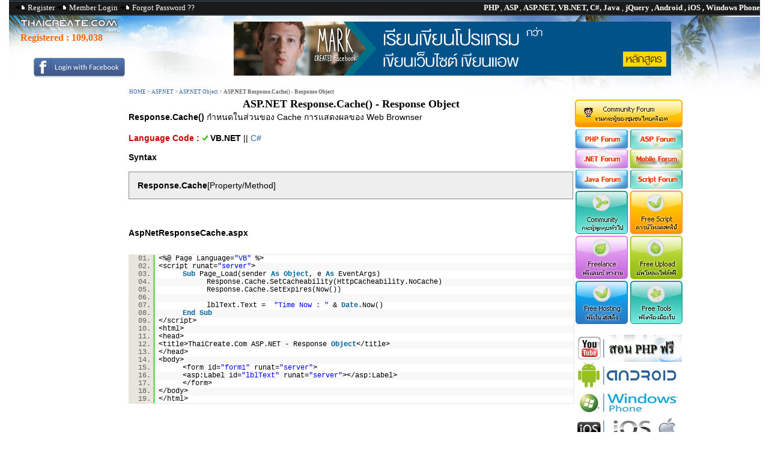

--- FILE ---
content_type: text/html; charset=UTF-8
request_url: https://www.thaicreate.com/asp.net/asp.net-response.cache.html
body_size: 11497
content:



<!DOCTYPE HTML PUBLIC "-//W3C//DTD HTML 4.01 Transitional//EN">
<html lang="en-US" xml:lang="en-US" xmlns="https://www.w3.org/1999/xhtml">
<head>
<title>ASP.NET Response.Cache() - Response Object</title>
<link rel="icon" href="/upload/tutorial/tc.ico" type="image/x-icon" />
<meta http-equiv="Content-Type" content="text/html; charset=utf-8">
<link href="/style/StyleNull.css?v=1003" rel="stylesheet" type="text/css">
<link href="/style/Style.css?v=1011" rel="stylesheet" type="text/css">
<link href="/style/dhtmlXTabbar.css?v=1001" rel="stylesheet" type="text/css">
<link href="/syntaxhighlight/styles/shCore.css?v=1001" type="text/css" rel="stylesheet" />
<link href="/syntaxhighlight/styles/shThemeDefault.css?v=1001" type="text/css" rel="stylesheet" />

<link href="/style/opineo.css?v=1001" rel="stylesheet" type="text/css" />

<!--
<link rel="image_src" type="image/jpeg" href="http://resource.thaicreate.com/upload/stock/20120503202942.gif" />
<meta property="og:image" content="http://resource.thaicreate.com/upload/stock/20120503202942.gif" />
<meta property="og:image:secure_url" content="http://resource.thaicreate.com/upload/stock/20120503202942.gif" />
<meta property="og:url"  content="https://www.thaicreate.com/asp.net/asp.net-response.cache.html " />
-->
<meta property="og:url" content="http://www.thaicreate.com/asp.net/asp.net-response.cache.html" />
<link rel="canonical" href="https://www.thaicreate.com/asp.net/asp.net-response.cache.html" />

<meta name="description" content="กำหนดในส่วนของ Cache การแสดงผลของ Web Brownser Language Code :  VB.NET || C# Syntax Response.Cache[Property/Method] AspNetResponseCache.aspx @ Page Language=VB Sub Pag">
<meta name="verify-v1" content="HajSqMDuE7DEq16BQJOfEC+8lE7A2T+YY4/VqvimHwI=" />
<meta name="msvalidate.01" content="8382BF464564287D955ECA86D88B23B6" />
<meta name="stats-in-th" content="9d21" />
<script  type="text/javascript" src="/js/dhtmlXCommon.js?v=1001"></script> 
<script  type="text/javascript" src="/js/dhtmlXTabbar.js?v=1001"></script> 
<script  type="text/javascript" src="/js/dhtmlXTabbarStart.js?v=1001"></script>
<script  type="text/javascript" src="/js/ajaxLoadContent.js?v=100"></script>
<script  type="text/javascript" src="/js/jsValidate.js?v=1001"></script>
<script  type="text/javascript" src="/js/ajaxLoad.js?v=1002"></script>
<script  type="text/javascript" src="/js/ajaxUserOnline.js?v=1001"></script>
<script  type="text/javascript" src="/js/ajaxScore.js?v=1001"></script>
<script  type="text/javascript" src="/js/ajaxDownload.js?v=1001"></script>
<script  type="text/javascript" src="/js/ajaxSearch.js?v=1001"></script>
<script  type="text/javascript" src="/js/ajaxCmd.js?v=1001"></script>
<script  type="text/javascript" src="/js/ajaxSendPM.js?v=1001"></script>
<script  type="text/javascript" src="/js/ZeroClipboard.js?v=1001" type="text/javascript"></script>
<script  type="text/javascript" src="/syntaxhighlight/scripts/shCore.js?v=1001" type="text/javascript"></script>
<script  type="text/javascript" src="/syntaxhighlight/scripts/shBrushPhp.js?v=1001" type="text/javascript"></script>
<script  type="text/javascript" src="/syntaxhighlight/scripts/shBrushVb.js?v=1001" type="text/javascript"></script>
<script  type="text/javascript" src="/syntaxhighlight/scripts/shBrushJScript.js?v=1001" type="text/javascript"></script>
<script  type="text/javascript" src="/syntaxhighlight/scripts/shBrushSql.js?v=1001" type="text/javascript"></script>
<script  type="text/javascript" src="/syntaxhighlight/scripts/shBrushCSharp.js?v=1001" type="text/javascript"></script>
<script  type="text/javascript" src="/syntaxhighlight/scripts/shBrushJava.js?v=1001" type="text/javascript"></script>
<script  type="text/javascript" src="/syntaxhighlight/scripts/shBrushXml.js?v=1001" type="text/javascript"></script>
<script  type="text/javascript" src="/syntaxhighlight/scripts/shBrushObjC.js?v=1001" type="text/javascript"></script>
<script  type="text/javascript" src="/syntaxhighlight/scripts/shBrushCoding.js?v=1001" type="text/javascript"></script>

<script type="text/javascript" src="/js/jquery-1.7.2.min.js?v=1001"></script>
<script type="text/javascript" src="/fancybox/jquery.mousewheel-3.0.4.pack.js?v=1001"></script>
<script type="text/javascript" src="/fancybox/jquery.fancybox-1.3.4.pack.js?v=1001"></script>
<link rel="stylesheet" type="text/css" href="/fancybox/jquery.fancybox-1.3.4.css?v=1001" media="screen" />

<script type="text/javascript" src="/js/opineo.js?v=1001"></script>

<script type="text/javascript">
    SyntaxHighlighter.config.clipboardSwf = '/syntaxhighlight/scripts/clipboard.swf';
    SyntaxHighlighter.all();
</script>

<script src="https://platform.twitter.com/widgets.js?v=1001" type="text/javascript"></script>

<script type="text/javascript" src="https://apis.google.com/js/plusone.js?v=1001"></script>


<script async src="https://pagead2.googlesyndication.com/pagead/js/adsbygoogle.js?client=ca-pub-0639452308651048"
     crossorigin="anonymous"></script>


			
<script type="text/javascript">
		$(document).ready(function() {
						
			
					
	
		}); 
		
		
</script>

<script>
$(document).ready(function(){

	// hide #back-top first
	/*
	$("#back-top").hide();

	$(function () {
		$(window).scroll(function () {
			if ($(this).scrollTop() > 100) {
				$('#back-top').fadeIn();
			} else {
				$('#back-top').fadeOut();
			}
		});


		$('#back-top a').click(function () {
			$('body,html').animate({
				scrollTop: 0
			}, 800);
			return false;
		});
	});

	*/

});
</script>



</head>
<body topmargin="0" leftmargin="0" rightmargin="0" bottommargin="0"  >

<div id="centered">


<div id="fb-root"></div>
<script>(function(d, s, id) {
  var js, fjs = d.getElementsByTagName(s)[0];
  if (d.getElementById(id)) return;
  js = d.createElement(s); js.id = id;
  js.src = "//connect.facebook.net/en_US/sdk.js#xfbml=1&version=v2.8";
  fjs.parentNode.insertBefore(js, fjs);
}(document, 'script', 'facebook-jssdk'));</script>

<table width="1250" border="0" cellpadding="0" cellspacing="0">
  <tr>
    <td width="1250" height="26" colspan="3" background="/images/resource/bgheader.png?v=1001"><div align="right">
        <table width="100%" border="0" cellspacing="0" cellpadding="0">
          <tr>
            <td width="40%" valign="top" style="padding-left:10px"><span class="headertitle">
                            <img src="/images/resource/latest.gif?v=1001" width="18" height="9" alt="Register"> <a href="/c.php?option=register" class="headertitle">Register</a> <img src="/images/resource/latest.gif?v=1001" width="18" height="9" alt="Member Login"> <a href="/c.php?option=login" class="headertitle">Member Login</a> <img src="/images/resource/latest.gif?v=1001" width="18" height="9" alt="Member Login"> <a href="/c.php?option=forget" class="headertitle">Forgot Password ??</a>
                          </td>
            <td width="60%"><div align="right"><span class="white"> <strong>PHP </strong>, <strong>ASP </strong> , <strong>ASP.NET, VB.NET, C#, Java </strong> ,<strong> jQuery , Android , iOS , Windows Phone</strong></span></div></td>
          </tr>
        </table>
    </div></td>
  </tr>
  <tr>
    <td height="137" colspan="3" valign="top" background="/images/tcba_banner_01.jpg?v=1001" style="BACKGROUND-REPEAT: no-repeat;"><div align="right">
	

		<table width="100%" height="50" border="0" cellpadding="0" cellspacing="0">
          <tr>
            <td width="18%"><table width="100%" height="117"  border="0" cellpadding="0" cellspacing="0">
                <tr>
                  <td width="4%">&nbsp;</td>
                  <td width="96%"><br>                    <h2 style="padding-left:10px"><font color="ff6600">Registered :
				  					   <a href="/member-list/level/all/page-0001.html"><font color="ff6600">109,038</font></a>
					   
                  </h2> </td>
                </tr>
                <tr>
                  <td>
							  
				  </td>
                  <td>
              
				  <div align="center"><a href="/c.php?option=login"><img src="/images/fb-login2.jpg" width="156" height="35" border="0"> </a></div>

				  				  
				  </td>
                </tr>
            </table></td>
            <td valign="top">			  <div align="center" style="padding-top:10px;padding-left:0px">
              <!--<a href="https://www.itgenius.co.th/courses/all" target="_blank"><img src="/images/itgenius_banner2.gif"  border="0"></a>-->
			  <a href="#"><img src="/images/itgenius_banner2.gif"  border="0"></a>
			  </div></td>
          </tr>
        </table>

		
		
        <table width="100%" border="0" cellspacing="0" cellpadding="0">
          <tr>
            <td style="padding-left: 200px;padding-top: 5px;">                <span class="linkheader">
                <a href="/" title="HOME">HOME</a> > <a href="/asp.net.html" title="ASP.NET">ASP.NET</a> > <a href="/asp.net/asp.net-object.html" title="ASP.NET Object">ASP.NET Object</a> > <strong>ASP.NET Response.Cache() - Response Object</strong>                </span>
                            </td>
          </tr>
        </table>
		
		
    </div></td>
  </tr>
</table>
<table width="100%" border="0" cellpadding="0" cellspacing="0">
  <tr>
    <td width="165" valign="top">
	<center>
<iframe src="https://www.facebook.com/plugins/likebox.php?href=http%3A%2F%2Fwww.facebook.com%2Fpages%2FThaiCreateCom%2F259814520715086&amp;width=185&amp;colorscheme=light&amp;show_faces=true&amp;border_color&amp;stream=false&amp;header=true&amp;height=150" scrolling="no" frameborder="0" style="border:none; background: transparent!important; overflow:hidden; width:160px; height:150px;" allowTransparency="true"></iframe>		
					<br><br>


				

<!--

	<div id="positionAdd"></div>
	<div id="adsBanner" style="width: 160px; height: 700px;"> 
	<center><img src="/images/adv.jpg"><br>
	<script async src="//pagead2.googlesyndication.com/pagead/js/adsbygoogle.js"></script>

	<ins class="adsbygoogle"
	style="display:inline-block;width:160px;height:600px"
	data-ad-client="ca-pub-0639452308651048"
	data-ad-slot="6379198572"></ins>
	<script>
	(adsbygoogle = window.adsbygoogle || []).push({});
	</script>
	</center>
	</div>
	</div>
	-->


			</center>


	</td>
    <td width="89%">
<table width="1004" border="0" cellpadding="0" cellspacing="0">
  <tr> 
    <td width="1004" colspan="3" valign="top"  style="BACKGROUND-REPEAT: no-repeat;"> 
	
	<table width="100%" border="0" cellspacing="0" cellpadding="0">
                <tr> 
          <td width="81%" valign="top"> 
		  
     

<script>
		
		$(document).ready(function (){
			
			
			$('#MiniView').opineo('/results.php?MODUL=TUTORIAL&ID=002042', {curvalue:3, view: 'mini', callback: myCallback});
												  
		})
		
		function myCallback(responseData){
			
			
			var userRating = responseData.rating_number;
			//alert(userRating);
			//$('#MiniView').opineo(null, {readonly:true, null});

		}
		
	</script>

<table width="740" border="0" align="center" cellpadding="0" cellspacing="0">
    <tr> 
      <td valign="top"> <div align="center"></div>
        <table width="732" border="0" cellspacing="0" cellpadding="0">
          <tr> 
            <td width="97%">

              <table width="100%" border="0" cellspacing="0" cellpadding="0">
                <tr>
                  <td width="44%"> 



</td>
                </tr>
              </table>
			  
<table width="740" border="0" align="center" cellpadding="0" cellspacing="0">
  <tr> 
    <td><center><h1 style="margin-left:0px"> 
        ASP.NET Response.Cache() - Response Object      </h1></td>
  </tr>
</table>
			  
			  <font class="detailTutorial">
                <strong>Response.Cache()</strong> กำหนดในส่วนของ Cache การแสดงผลของ Web Brownser<br />
<br />
<font color='#CC0000'><b>Language Code :</b></font> <b><img src="/images/resource/true.gif?v=1001"> VB.NET</b> || <a href='c-sharp-asp.net-response.cache.html' title='View language C#' title='View language C#'>C#</a><br />
<br />
<strong>Syntax</strong><br />
<br />
<div class="code" ><span class="notranslate"><font class="fontcode"><strong>Response.Cache</strong>[Property/Method]</font></span></div>      <br />
<br />
<br />
<strong>AspNetResponseCache.aspx</strong><br />
<br />
<span class="notranslate"><font class=css_code><pre class="brush:vb">&lt;%@ Page Language=&quot;VB&quot; %&gt;
&lt;script runat=&quot;server&quot;&gt;
    Sub Page_Load(sender As Object, e As EventArgs)
		Response.Cache.SetCacheability(HttpCacheability.NoCache)
		Response.Cache.SetExpires(Now())
		
		lblText.Text =  &quot;Time Now : &quot; &amp; Date.Now()
	End Sub
&lt;/script&gt;
&lt;html&gt;
&lt;head&gt;
&lt;title&gt;ThaiCreate.Com ASP.NET - Response Object&lt;/title&gt;
&lt;/head&gt;
&lt;body&gt;
	&lt;form id=&quot;form1&quot; runat=&quot;server&quot;&gt;	
	&lt;asp:Label id=&quot;lblText&quot; runat=&quot;server&quot;&gt;&lt;/asp:Label&gt;
	&lt;/form&gt;
&lt;/body&gt;
&lt;/html&gt;</pre></font></span><br />
<br />
<br />
<br />
<strong>Outout</strong><br />
<br />
<img class="resize" src="https://www.thaicreate.com/upload/tutorial/asp.net-response-cache.jpg?v=1001" alt="ASP.NET Response Object" title="ASP.NET Response Object" border="0" style="border:4px solid #f8f8f8;">              <br><br>
              			
			  </font>


								  



			  <table width="100%" border="0">
                <tr>
                  <td> 
				                      <table width="100%"  border="0">
                      <tr>
                        <td valign="top">&nbsp;</td>
                        <td valign="top">&nbsp;</td>
                        <td width="41%" rowspan="2" valign="top"> 
                            <div id="MiniView"></div></td>
                      </tr>
                      <tr>
                        <td width="50%" valign="top">

<table width="340" height="21" border="0" cellpadding="1" cellspacing="1">
              <tr>
                <td width="110">
							
							
<div  style="width:95px">  <a href="#" class="twitter-share-button" data-text="ASP.NET Response.Cache() - Response Object" data-via="ThaiCreate" rel="nofollow"></a>
</div>
				</td>
                <td width="112">
							
			<g:plusone></g:plusone>
			
			
				</td>
                <td width="108">

	
				<a name="fb_share" type="button_count" href="https://www.facebook.com/sharer.php">Share</a>
				</td>
              </tr>
            </table></td>
                        <td width="9%" valign="top"><img src="/images/point.jpg" width="110" height="46"></td>
                      </tr>
                    </table>



</td>
                </tr>
              </table>
 <br>

                            <table width="100%" height="28px"  border="0" background="/images/resource/bghead.gif">
                <tr>
                  <td><strong>Property & Method (Others Related)</strong></td>
                </tr>
              </table>
			  <br>
			  			  <table width="100%"  border="0" cellpadding="1" cellspacing="1">
                  <tr>
                    <td width="3%"><div align="center"><img src="/images/resource/iconposition.gif" width="11" height="11"></div></td>
                    <td width="97%">

					  				  
					  <a href="https://www.thaicreate.com/asp.net/asp.net-response.html" title="ASP.NET Response">
					  
					

                      <span style="sub_content "> ASP.NET Response</span>
                    </a></td>
                  </tr>
              </table>
			  			  <table width="100%"  border="0" cellpadding="1" cellspacing="1">
                  <tr>
                    <td width="3%"><div align="center"><img src="/images/resource/iconposition.gif" width="11" height="11"></div></td>
                    <td width="97%">

					  				  
					  <a href="https://www.thaicreate.com/asp.net/asp.net-response.write.html" title="ASP.NET Response.Write() - Response Object">
					  
					

                      <span style="sub_content "> ASP.NET Response.Write() - Response Object</span>
                    </a></td>
                  </tr>
              </table>
			  			  <table width="100%"  border="0" cellpadding="1" cellspacing="1">
                  <tr>
                    <td width="3%"><div align="center"><img src="/images/resource/iconposition.gif" width="11" height="11"></div></td>
                    <td width="97%">

					  				  
					  <a href="https://www.thaicreate.com/asp.net/asp.net-response.cookies.html" title="ASP.NET Response.Cookies() - Response Object">
					  
					

                      <span style="sub_content "> ASP.NET Response.Cookies() - Response Object</span>
                    </a></td>
                  </tr>
              </table>
			  			  <table width="100%"  border="0" cellpadding="1" cellspacing="1">
                  <tr>
                    <td width="3%"><div align="center"><img src="/images/resource/iconposition.gif" width="11" height="11"></div></td>
                    <td width="97%">

					  				  
					  <a href="https://www.thaicreate.com/asp.net/asp.net-response.buffer-bufferoutput.html" title="ASP.NET Response.Buffer(),BufferOutput() - Response Object">
					  
					

                      <span style="sub_content "> ASP.NET Response.Buffer(),BufferOutput() - Response Object</span>
                    </a></td>
                  </tr>
              </table>
			  			  <table width="100%"  border="0" cellpadding="1" cellspacing="1">
                  <tr>
                    <td width="3%"><div align="center"><img src="/images/resource/iconposition.gif" width="11" height="11"></div></td>
                    <td width="97%">

					  				  
					  <a href="https://www.thaicreate.com/asp.net/asp.net-response.cachecontrol.html" title="ASP.NET Response.CacheControl() - Response Object">
					  
					

                      <span style="sub_content "> ASP.NET Response.CacheControl() - Response Object</span>
                    </a></td>
                  </tr>
              </table>
			  			  <table width="100%"  border="0" cellpadding="1" cellspacing="1">
                  <tr>
                    <td width="3%"><div align="center"><img src="/images/resource/iconposition.gif" width="11" height="11"></div></td>
                    <td width="97%">

					  				  
					  <a href="https://www.thaicreate.com/asp.net/asp.net-response.charset.html" title="ASP.NET Response.Charset() - Response Object">
					  
					

                      <span style="sub_content "> ASP.NET Response.Charset() - Response Object</span>
                    </a></td>
                  </tr>
              </table>
			  			  <table width="100%"  border="0" cellpadding="1" cellspacing="1">
                  <tr>
                    <td width="3%"><div align="center"><img src="/images/resource/iconposition.gif" width="11" height="11"></div></td>
                    <td width="97%">

					  				  
					  <a href="https://www.thaicreate.com/asp.net/asp.net-response.contenttype.html" title="ASP.NET Response.ContentType() - Response Object">
					  
					

                      <span style="sub_content "> ASP.NET Response.ContentType() - Response Object</span>
                    </a></td>
                  </tr>
              </table>
			  			  <table width="100%"  border="0" cellpadding="1" cellspacing="1">
                  <tr>
                    <td width="3%"><div align="center"><img src="/images/resource/iconposition.gif" width="11" height="11"></div></td>
                    <td width="97%">

					  				  
					  <a href="https://www.thaicreate.com/asp.net/asp.net-response.expires.html" title="ASP.NET Response.Expires() - Response Object">
					  
					

                      <span style="sub_content "> ASP.NET Response.Expires() - Response Object</span>
                    </a></td>
                  </tr>
              </table>
			  			  <table width="100%"  border="0" cellpadding="1" cellspacing="1">
                  <tr>
                    <td width="3%"><div align="center"><img src="/images/resource/iconposition.gif" width="11" height="11"></div></td>
                    <td width="97%">

					  				  
					  <a href="https://www.thaicreate.com/asp.net/asp.net-response.expiresabsolute.html" title="ASP.NET Response.ExpiresAbsolute() - Response Object">
					  
					

                      <span style="sub_content "> ASP.NET Response.ExpiresAbsolute() - Response Object</span>
                    </a></td>
                  </tr>
              </table>
			  			  <table width="100%"  border="0" cellpadding="1" cellspacing="1">
                  <tr>
                    <td width="3%"><div align="center"><img src="/images/resource/iconposition.gif" width="11" height="11"></div></td>
                    <td width="97%">

					  				  
					  <a href="https://www.thaicreate.com/asp.net/asp.net-response.isclientconnected.html" title="ASP.NET Response.IsClientConnected() - Response Object">
					  
					

                      <span style="sub_content "> ASP.NET Response.IsClientConnected() - Response Object</span>
                    </a></td>
                  </tr>
              </table>
			  			  <table width="100%"  border="0" cellpadding="1" cellspacing="1">
                  <tr>
                    <td width="3%"><div align="center"><img src="/images/resource/iconposition.gif" width="11" height="11"></div></td>
                    <td width="97%">

					  				  
					  <a href="https://www.thaicreate.com/asp.net/asp.net-response.pics.html" title="ASP.NET Response.Pics() - Response Object">
					  
					

                      <span style="sub_content "> ASP.NET Response.Pics() - Response Object</span>
                    </a></td>
                  </tr>
              </table>
			  			  <table width="100%"  border="0" cellpadding="1" cellspacing="1">
                  <tr>
                    <td width="3%"><div align="center"><img src="/images/resource/iconposition.gif" width="11" height="11"></div></td>
                    <td width="97%">

					  				  
					  <a href="https://www.thaicreate.com/asp.net/asp.net-response.addheader.html" title="ASP.NET Response.AddHeader() - Response Object">
					  
					

                      <span style="sub_content "> ASP.NET Response.AddHeader() - Response Object</span>
                    </a></td>
                  </tr>
              </table>
			  			  <table width="100%"  border="0" cellpadding="1" cellspacing="1">
                  <tr>
                    <td width="3%"><div align="center"><img src="/images/resource/iconposition.gif" width="11" height="11"></div></td>
                    <td width="97%">

					  				  
					  <a href="https://www.thaicreate.com/asp.net/asp.net-response.appendtolog.html" title="ASP.NET Response.AppendToLog() - Response Object">
					  
					

                      <span style="sub_content "> ASP.NET Response.AppendToLog() - Response Object</span>
                    </a></td>
                  </tr>
              </table>
			  			  <table width="100%"  border="0" cellpadding="1" cellspacing="1">
                  <tr>
                    <td width="3%"><div align="center"><img src="/images/resource/iconposition.gif" width="11" height="11"></div></td>
                    <td width="97%">

					  				  
					  <a href="https://www.thaicreate.com/asp.net/asp.net-response.clearheaders.html" title="ASP.NET Response.ClearHeaders() - Response Object">
					  
					

                      <span style="sub_content "> ASP.NET Response.ClearHeaders() - Response Object</span>
                    </a></td>
                  </tr>
              </table>
			  			  <table width="100%"  border="0" cellpadding="1" cellspacing="1">
                  <tr>
                    <td width="3%"><div align="center"><img src="/images/resource/iconposition.gif" width="11" height="11"></div></td>
                    <td width="97%">

					  				  
					  <a href="https://www.thaicreate.com/asp.net/asp.net-response.clearcontent.html" title="ASP.NET Response.ClearContent() - Response Object">
					  
					

                      <span style="sub_content "> ASP.NET Response.ClearContent() - Response Object</span>
                    </a></td>
                  </tr>
              </table>
			  			  <table width="100%"  border="0" cellpadding="1" cellspacing="1">
                  <tr>
                    <td width="3%"><div align="center"><img src="/images/resource/iconposition.gif" width="11" height="11"></div></td>
                    <td width="97%">

					  				  
					  <a href="https://www.thaicreate.com/asp.net/asp.net-response.binarywrite.html" title="ASP.NET Response.BinaryWrite() - Response Object">
					  
					

                      <span style="sub_content "> ASP.NET Response.BinaryWrite() - Response Object</span>
                    </a></td>
                  </tr>
              </table>
			  			  <table width="100%"  border="0" cellpadding="1" cellspacing="1">
                  <tr>
                    <td width="3%"><div align="center"><img src="/images/resource/iconposition.gif" width="11" height="11"></div></td>
                    <td width="97%">

					  				  
					  <a href="https://www.thaicreate.com/asp.net/asp.net-response.clear.html" title="ASP.NET Response.Clear() - Response Object">
					  
					

                      <span style="sub_content "> ASP.NET Response.Clear() - Response Object</span>
                    </a></td>
                  </tr>
              </table>
			  			  <table width="100%"  border="0" cellpadding="1" cellspacing="1">
                  <tr>
                    <td width="3%"><div align="center"><img src="/images/resource/iconposition.gif" width="11" height="11"></div></td>
                    <td width="97%">

					  				  
					  <a href="https://www.thaicreate.com/asp.net/asp.net-response.end.html" title="ASP.NET Response.End() - Response Object">
					  
					

                      <span style="sub_content "> ASP.NET Response.End() - Response Object</span>
                    </a></td>
                  </tr>
              </table>
			  			  <table width="100%"  border="0" cellpadding="1" cellspacing="1">
                  <tr>
                    <td width="3%"><div align="center"><img src="/images/resource/iconposition.gif" width="11" height="11"></div></td>
                    <td width="97%">

					  				  
					  <a href="https://www.thaicreate.com/asp.net/asp.net-response.flush.html" title="ASP.NET Response.Flush() - Response Object">
					  
					

                      <span style="sub_content "> ASP.NET Response.Flush() - Response Object</span>
                    </a></td>
                  </tr>
              </table>
			  			  <table width="100%"  border="0" cellpadding="1" cellspacing="1">
                  <tr>
                    <td width="3%"><div align="center"><img src="/images/resource/iconposition.gif" width="11" height="11"></div></td>
                    <td width="97%">

					  				  
					  <a href="https://www.thaicreate.com/asp.net/asp.net-response.redirect.html" title="ASP.NET Response.Redirect() - Response Object">
					  
					

                      <span style="sub_content "> ASP.NET Response.Redirect() - Response Object</span>
                    </a></td>
                  </tr>
              </table>
			  			  <table width="100%"  border="0" cellpadding="1" cellspacing="1">
                  <tr>
                    <td width="3%"><div align="center"><img src="/images/resource/iconposition.gif" width="11" height="11"></div></td>
                    <td width="97%">

					  				  
					  <a href="https://www.thaicreate.com/asp.net/asp.net-response.writefile.html" title="ASP.NET Response.WriteFile() - Response Object">
					  
					

                      <span style="sub_content "> ASP.NET Response.WriteFile() - Response Object</span>
                    </a></td>
                  </tr>
              </table>
			  			  <table width="100%"  border="0" cellpadding="1" cellspacing="1">
                  <tr>
                    <td width="3%"><div align="center"><img src="/images/resource/iconposition.gif" width="11" height="11"></div></td>
                    <td width="97%">

					  				  
					  <a href="https://www.thaicreate.com/asp.net/asp.net-response.transmitfile.html" title="ASP.NET Response.TransmitFile() - Response Object">
					  
					

                      <span style="sub_content "> ASP.NET Response.TransmitFile() - Response Object</span>
                    </a></td>
                  </tr>
              </table>
			  			  <table width="100%"  border="0" cellpadding="1" cellspacing="1">
                  <tr>
                    <td width="3%"><div align="center"><img src="/images/resource/iconposition.gif" width="11" height="11"></div></td>
                    <td width="97%">

					  				  
					  <a href="https://www.thaicreate.com/asp.net/asp.net-response.headerencoding.html" title="ASP.NET Response.HeaderEncoding() - Response Object">
					  
					

                      <span style="sub_content "> ASP.NET Response.HeaderEncoding() - Response Object</span>
                    </a></td>
                  </tr>
              </table>
			              <br></td>
          </tr>
          <tr>
            <td colspan="2"><p>
			<span style="padding-left:10px"><img src="/images/old_resource/systeminfo.gif" width="15" height="16" align="absmiddle"> <strong>ช่วยกันสนับสนุนรักษาเว็บไซต์ความรู้แห่งนี้ไว้ด้วยการสนับสนุน <a href='/source-code2.0.html'>Source Code 2.0</a> ของทีมงานไทยครีเอท</strong></span><br>
            </td>
          </tr>
        </table><br><table width="728" height="30"  border="0" cellpadding="0" cellspacing="1" background="/images/resource/btsearch2.jpg" style="border-color: #600; border-width: 1px 1px 1px 1px; border-style: solid;">
                          <tr>
                            <td width="23%"><h2 align="center" style="padding-top:10px">ลองใช้ค้นหาข้อมูล</h2>
                            <br></td>
                            <td width="77%" valign="middle">
							<script language="javascript">
							function searchitem()
							{
								document.frmSearch.action='https://www.thaicreate.com/search?cx=partner-pub-0639452308651048%3Amgul3k-tjap&cof=FORID%3A10&ie=UTF-8';
								return true;
							}
							</script>							<form name="frmSearch" method="get" style="padding-top:10px" onSubmit="return searchitem();" target="_blank">
                              	<input name="q" type="text" style="height:30px;width:400px">
								<input type="hidden" name="cx" value="partner-pub-0639452308651048:mgul3k-tjap" />
								<input type="hidden" name="cof" value="FORID:10" />
								<input type="hidden" name="ie" value="UTF-8" />		 &nbsp; &nbsp;					  
                              <input name="imageField" type="image" src="/images/resource/search.png" width="73" height="20" border="0">
                                                        </form></td>
                          </tr>
        </table>
<br>
       
		<br>
				<table width="100%"  border="0" cellpadding="0" cellspacing="0">
                      <tr>
                        <td colspan="4"></td>
                      </tr>
                      <tr>
                        <td width="22%"><img src="/images/resource/translate.png" width="144" height="37"></td>
                        <td width="19%">
                          <div id="google_translate_element2"></div>
                          <script>
							function googleTranslateElementInit() {
							  new google.translate.TranslateElement({
								pageLanguage: 'th'
							  }, 'google_translate_element2');
							}
                        </script>
                          <script src="//translate.google.com/translate_a/element.js?cb=googleTranslateElementInit"></script></td>
                        <td width="16%"><div align="center"><a href="JavaScript:void(0)" title="Bookmark." onClick="JavaScript:AjaxCmd('BOOKMARK','ASP.NET Response.Cache() - Response Object','/asp.net/asp.net-response.cache.html',null)"><img src="/images/resource/bookmark2.png" alt="Bookmark."  width="30" height="30" border="0" title="Bookmark."></a>
                            &nbsp;&nbsp; 
                            <input name="copyclipboard" type="image" id="copyclipboard" src="/images/resource/clipboard2.png" alt="Copy Clipboard" title="Copy Clipboard" width="25" height="28" border="0">                        
                        </div></td>
                        <td width="43%">
					
<table width="317" height="21" border="0" cellpadding="1" cellspacing="1">
              <tr>
                <td width="110">
							
							
<div  style="width:95px">  <a href="#" class="twitter-share-button" data-text="ASP.NET Response.Cache() - Response Object" data-via="ThaiCreate" rel="nofollow"></a>
</div>
				</td>
                <td width="112">
				
	
			<g:plusone size="standard" expr:href="data:post.url"/>

			
				</td>
                <td width="108">
					  <div class="fb-share-button" 
						data-href="https://www.thaicreate.com/asp.net/asp.net-response.cache.html" 
						data-layout="button_count">
					  </div>
				</td>
              </tr>
</table>
						</td>
                      </tr>
                      <tr>
                        <td>&nbsp;</td>
                        <td>&nbsp;</td>
                        <td>&nbsp;</td>
                        <td>&nbsp;</td>
                      </tr>
                    </table>	
        <table width="728" height="152"  border="0">
          <tr >
            <td valign="top" background="/images/resource/screen-detail.jpg"><table width="100%" border="0" cellpadding="2" cellspacing="2">
                <tr>
                  <td colspan="4" height="5"></td>
                </tr>
                <tr>
                  <td>&nbsp;</td>
                  <td><strong>By : </strong></td>
                  <td colspan="2">ThaiCreate.Com Team (บทความเป็นลิขสิทธิ์ของเว็บไทยครีเอทห้ามนำเผยแพร่ ณ เว็บไซต์อื่น ๆ) </td>
                </tr>
                <tr>
                  <td>&nbsp;</td>
                  <td><strong>Score Rating : </strong></td>
                  <td width="20%"><strong>
				  <img src="/images/resource/startrue.gif" width="10" height="9"><img src="/images/resource/startrue.gif" width="10" height="9"><img src="/images/resource/startrue.gif" width="10" height="9">				  </strong></td>
                  <td width="55%">&nbsp;</td>
                </tr>
                <tr>
                  <td width="3%">&nbsp;</td>
                  <td width="22%"><strong>Create/Update Date : </strong></td>
                  <td colspan="2">
                    2008-11-23 09:33:46            /
            2009-07-26 13:40:29</td>
                </tr>

				<!--
				<tr>
                  <td>&nbsp;</td>
                  <td><strong>View : </strong></td>
                  <td colspan="2">
                    11,665                  </td>
                </tr>
				-->
				
				                <tr>
                  <td>&nbsp;</td>
                  <td><strong>Download : </strong></td>
                  <td colspan="2"> 
												

								<a href="javascript:alert('Please Login')"><img src="/images/resource/download.gif" alt="Download  ASP.NET Response.Cache() - Response Object" width="16" height="16" border="0" align="absbottom"></a>
										
									  </td>
                </tr>
				            </table></td>
          </tr>
        </table>



		<!--
        <table width="739" border="0" cellspacing="4" cellpadding="4">
        <tr>
          <td colspan="2" valign="top" style="BACKGROUND-REPEAT: no-repeat;padding-left: 10px;padding-top: 8px;padding-bottom: 5px;">
	
		  </td>
        </tr>
        <tr> 
          <td width="711" colspan="2" valign="top" background="/images/resource/lineheader.gif" style="BACKGROUND-REPEAT: no-repeat;padding-left: 10px;padding-top: 8px;padding-bottom: 5px;"><strong> 
            Sponsored Links</strong></td>
        </tr>
        <tr>
          <td colspan="2" valign="top"><table width="100%"  border="0" cellpadding="0" cellspacing="0">
              <tr>
                <td width="3%">&nbsp;</td>
                <td width="52%">
<div id="lazada25652KZFhUT"></div>
<script src="http://lazada.go2cloud.org/aff_ad?campaign_id=25652&aff_id=60666&format=javascript&format=js&divid=lazada25652KZFhUT" type="text/javascript"></script>
<noscript><iframe src="http://lazada.go2cloud.org/aff_ad?campaign_id=25652&aff_id=60666&format=javascript&format=iframe" scrolling="no" frameborder="0" marginheight="0" marginwidth="0" width="300" height="250"></iframe></noscript>
</td>
                <td width="45%">
<div id="lazada256623HYRq4"></div>
<script src="http://lazada.go2cloud.org/aff_ad?campaign_id=25662&aff_id=60666&format=javascript&format=js&divid=lazada256623HYRq4" type="text/javascript"></script>
<noscript><iframe src="http://lazada.go2cloud.org/aff_ad?campaign_id=25662&aff_id=60666&format=javascript&format=iframe" scrolling="no" frameborder="0" marginheight="0" marginwidth="0" width="300" height="250"></iframe></noscript></td>
              </tr>
            </table>
		
			
			</td>
        </tr>
      </table>

	  	-->
      <table width="739" border="0" cellspacing="4" cellpadding="4">
        <tr> 
          <td colspan="2" valign="top" background="/images/resource/lineheader.gif" style="BACKGROUND-REPEAT: no-repeat;padding-left: 10px;padding-top: 8px;padding-bottom: 5px;"><strong> 
            </strong>
            <table width="718" height="21" border="0" align="center" cellpadding="0" cellspacing="0">
              <tr>
                <td>
               <strong>
                  &nbsp;Sponsored Links / Related</strong></td></tr>
            </table></td>
        </tr>
        <tr>
          <td width="375" valign="top"><br>            <table border="0"  cellspacing="1" cellpadding="1"><tr><td>            <table width="355" border="0" cellspacing="2" cellpadding="2">
              <tr>
                <td width="6%">&nbsp;</td>
                <td width="14%"><div align="center"><img src="/images/icon/forums.gif" width="32" height="32"></div></td>
                <td width="80%" valign="top"><a href="https://www.thaicreate.com/asp.net/asp.net-response.html" title="ASP.NET Response">
                   ASP.NET Response                  </a><br>
                  <span class="small"><strong>Rating : </strong>
                                    <img src="/images/resource/startrue.gif" width="10" height="9">
                                    <img src="/images/resource/startrue.gif" width="10" height="9">
                                    <img src="/images/resource/startrue.gif" width="10" height="9">
                  				  <br><br>
                  <!--<strong>View : </strong> 
                  26,150-->
                </span> </td>
              </tr>
            </table>                      </td></tr><td>            <table width="355" border="0" cellspacing="2" cellpadding="2">
              <tr>
                <td width="6%">&nbsp;</td>
                <td width="14%"><div align="center"><img src="/images/icon/forums.gif" width="32" height="32"></div></td>
                <td width="80%" valign="top"><a href="https://www.thaicreate.com/asp.net/asp.net-request.html" title="ASP.NET Request">
                   ASP.NET Request                  </a><br>
                  <span class="small"><strong>Rating : </strong>
                                    <img src="/images/resource/startrue.gif" width="10" height="9">
                                    <img src="/images/resource/startrue.gif" width="10" height="9">
                                    <img src="/images/resource/startrue.gif" width="10" height="9">
                  				  <br><br>
                  <!--<strong>View : </strong> 
                  22,140-->
                </span> </td>
              </tr>
            </table>                      </td></tr><td>            <table width="355" border="0" cellspacing="2" cellpadding="2">
              <tr>
                <td width="6%">&nbsp;</td>
                <td width="14%"><div align="center"><img src="/images/icon/forums.gif" width="32" height="32"></div></td>
                <td width="80%" valign="top"><a href="https://www.thaicreate.com/asp.net/asp.net-request.form.html" title="ASP.NET Request.Form">
                   ASP.NET Request.Form                  </a><br>
                  <span class="small"><strong>Rating : </strong>
                                    <img src="/images/resource/startrue.gif" width="10" height="9">
                                    <img src="/images/resource/startrue.gif" width="10" height="9">
                                    <img src="/images/resource/startrue.gif" width="10" height="9">
                  				  <br><br>
                  <!--<strong>View : </strong> 
                  23,172-->
                </span> </td>
              </tr>
            </table>                      </td></tr><td>            <table width="355" border="0" cellspacing="2" cellpadding="2">
              <tr>
                <td width="6%">&nbsp;</td>
                <td width="14%"><div align="center"><img src="/images/icon/forums.gif" width="32" height="32"></div></td>
                <td width="80%" valign="top"><a href="https://www.thaicreate.com/asp.net/asp.net-request.querystring.html" title="ASP.NET Request.QueryString">
                   ASP.NET Request.QueryString                  </a><br>
                  <span class="small"><strong>Rating : </strong>
                                    <img src="/images/resource/startrue.gif" width="10" height="9">
                                    <img src="/images/resource/startrue.gif" width="10" height="9">
                                    <img src="/images/resource/startrue.gif" width="10" height="9">
                  				  <br><br>
                  <!--<strong>View : </strong> 
                  33,374-->
                </span> </td>
              </tr>
            </table>                      </td></tr><td>            <table width="355" border="0" cellspacing="2" cellpadding="2">
              <tr>
                <td width="6%">&nbsp;</td>
                <td width="14%"><div align="center"><img src="/images/icon/forums.gif" width="32" height="32"></div></td>
                <td width="80%" valign="top"><a href="https://www.thaicreate.com/asp.net/asp.net-cookie.html" title="ASP.NET Cookies Variables">
                   ASP.NET Cookies Variables                  </a><br>
                  <span class="small"><strong>Rating : </strong>
                                    <img src="/images/resource/startrue.gif" width="10" height="9">
                                    <img src="/images/resource/startrue.gif" width="10" height="9">
                                    <img src="/images/resource/startrue.gif" width="10" height="9">
                  				  <br><br>
                  <!--<strong>View : </strong> 
                  29,087-->
                </span> </td>
              </tr>
            </table>                      </td></tr><td>            <table width="355" border="0" cellspacing="2" cellpadding="2">
              <tr>
                <td width="6%">&nbsp;</td>
                <td width="14%"><div align="center"><img src="/images/icon/forums.gif" width="32" height="32"></div></td>
                <td width="80%" valign="top"><a href="https://www.thaicreate.com/asp.net/asp.net-session.html" title="ASP.NET Session Variables">
                   ASP.NET Session Variables                  </a><br>
                  <span class="small"><strong>Rating : </strong>
                                    <img src="/images/resource/startrue.gif" width="10" height="9">
                                    <img src="/images/resource/startrue.gif" width="10" height="9">
                                    <img src="/images/resource/startrue.gif" width="10" height="9">
                  				  <br><br>
                  <!--<strong>View : </strong> 
                  56,231-->
                </span> </td>
              </tr>
            </table>                      </td></tr><td>            <table width="355" border="0" cellspacing="2" cellpadding="2">
              <tr>
                <td width="6%">&nbsp;</td>
                <td width="14%"><div align="center"><img src="/images/icon/forums.gif" width="32" height="32"></div></td>
                <td width="80%" valign="top"><a href="https://www.thaicreate.com/asp.net/asp.net-global.asax.html" title="ASP.NET Global.asax">
                   ASP.NET Global.asax                  </a><br>
                  <span class="small"><strong>Rating : </strong>
                                    <img src="/images/resource/startrue.gif" width="10" height="9">
                                    <img src="/images/resource/startrue.gif" width="10" height="9">
                                    <img src="/images/resource/startrue.gif" width="10" height="9">
                  				  <br><br>
                  <!--<strong>View : </strong> 
                  24,375-->
                </span> </td>
              </tr>
            </table>                      </td></tr><td>            <table width="355" border="0" cellspacing="2" cellpadding="2">
              <tr>
                <td width="6%">&nbsp;</td>
                <td width="14%"><div align="center"><img src="/images/icon/forums.gif" width="32" height="32"></div></td>
                <td width="80%" valign="top"><a href="https://www.thaicreate.com/asp.net/asp.net-application.html" title="ASP.NET Application Variables">
                   ASP.NET Application Variables                  </a><br>
                  <span class="small"><strong>Rating : </strong>
                                    <img src="/images/resource/startrue.gif" width="10" height="9">
                                    <img src="/images/resource/startrue.gif" width="10" height="9">
                                    <img src="/images/resource/startrue.gif" width="10" height="9">
                  				  <br><br>
                  <!--<strong>View : </strong> 
                  20,053-->
                </span> </td>
              </tr>
            </table>                      </td></tr><td>            <table width="355" border="0" cellspacing="2" cellpadding="2">
              <tr>
                <td width="6%">&nbsp;</td>
                <td width="14%"><div align="center"><img src="/images/icon/forums.gif" width="32" height="32"></div></td>
                <td width="80%" valign="top"><a href="https://www.thaicreate.com/asp.net/asp.net-server-variables.html" title="ASP.NET Server Variables">
                   ASP.NET Server Variables                  </a><br>
                  <span class="small"><strong>Rating : </strong>
                                    <img src="/images/resource/startrue.gif" width="10" height="9">
                                    <img src="/images/resource/startrue.gif" width="10" height="9">
                                    <img src="/images/resource/startrue.gif" width="10" height="9">
                  				  <br><br>
                  <!--<strong>View : </strong> 
                  15,621-->
                </span> </td>
              </tr>
            </table>                      </td></tr></tr></table></td>
          <td width="335" valign="top">

		  
		  </td>
        </tr>
        <tr> 
          <td colspan="2" valign="top">            
		  
	
      
    </td>
    </tr>
</table>
<br>
		  
        </td>
		
          <td valign="top">
		  <a href="/topic/forum.html"><img src="/images/resource/button_01.png?v=1001" alt="ThaiCreate.Com Forum" title="ThaiCreate.Com Forum" width="186" height="51" border="0"></a>
		  <table  width="186" border="0" cellpadding="0" cellspacing="0" style="padding-top:0px;margin-top:0px">
                <tr>
                  <td colspan="2">

			<table id="Table_01" width="186" height="67" border="0" cellpadding="0" cellspacing="0">
				<tr>
					<td>
						<a href="/php/forum.html" alt="PHP Forum" title="PHP Forum"><img src="/images/resource/button_news_top_01.png?v=1001" width="93" height="34" alt="" border="0"></a>
					</td>
					<td>
						<a href="/asp/forum.html" alt="ASP Forum" title="ASP Forum"><img src="/images/resource/button_news_top_02.png?v=1001" width="93" height="34" alt=""  border="0">
						</a></td>
				</tr>

			
				<tr>
					<td>
						<a href="/dotnet/forum.html" alt=".NET Forum" title=".NET Forum"><img src="/images/resource/button_news_top_03.png?v=1001" width="93" height="33" alt=""  border="0">
						</a></td>
					<td>
						<a href="/mobile/forum.html" alt="Mobile Forum (Android, iOS, Windows Phone)" title="Mobile Forum  (Android, iOS, Windows Phone)"><img src="/images/resource/button_news_top_04.png?v=1001" width="93" height="33" alt=""  border="0">
						</a></td>
				</tr>
				<tr>
                  <td> <a href="/java/forum.html" alt="Java Forum" title="Java Forum"><img src="/images/resource/button_news_top_05.png?v=1001" width="93" height="34" alt="" border="0"></a> </td>
                  <td> <a href="/script/forum.html" alt="Script Forum" title="Script Forum"><img src="/images/resource/button_news_top_06.png?v=1001" width="93" height="34" alt=""  border="0"> </a></td>
				  </tr>
			</table>


				  </td>
                </tr>

                <tr>
                  <td> <a href="https://www.thaicreate.com/community/forum.html"><img src="/images/resource/xbutton_05.png?v=1001" alt="Comunity Forum" title="Comunity Forum" width="93" height="77" border="0"></a></td>
                  <td> <a href="/free-web-script.html"><img src="/images/resource/xbutton_06.png?v=1001" alt="Free Web Script" width="93" height="77" border="0"></a></td>
                </tr>		
                <tr>
                  <td> <a href="/freelance.html"><img src="/images/resource/xbutton_07.png?v=1001" alt="Jobs Freelance" title="Jobs Freelance" width="93" height="73" border="0"></a></td>
                  <td> <a href="/free-upload-files.html"><img src="/images/resource/xbutton_08.png?v=1001" alt="Free Uploads" title="Free Uploads" width="93" height="73" border="0"></a></td>
                </tr>
                <tr>
                  <td> <a href="/free-web-hosting.html"><img src="/images/resource/xbutton_09.png?v=1001" alt="Free Web Hosting" title="Free Web Hosting" width="93" height="77" border="0"></a></td>
                  <td> <a href="/software.html"><img src="/images/resource/xbutton_10.png?v=1001" alt="Free Tools" title="Free Tools" width="93" height="77" border="0"></a></td>
                </tr>						
            </table>


              <table id="Table_01" width="186" height="381" border="0" cellpadding="0" cellspacing="0">
                <tr>
                  <td>				   
				  
				  <div align="center"><br><a href="/community/php-youtube-tutorial.html" title="สอน PHP ผ่าน Youtube ฟรี" target="_blank" alt="สอน PHP ผ่าน Youtube ฟรี"><img src="/images/php-youtube-clip.jpg?v=1001" alt="สอน PHP ผ่าน Youtube ฟรี" title="สอน PHP ผ่าน Youtube ฟรี" border="0"></a> <br>
				  <a href="/mobile/android.html" title="สอน Android การเขียนโปรแกรม Android" target="_blank" alt="สอน Android การเขียนโปรแกรม Android"><img src="/images/resource/android-tutorial.jpg?v=1001" alt="สอน Android การเขียนโปรแกรม Android" title="สอน Android การเขียนโปรแกรม Android" border="0"></a> <br>
                    <a href="/mobile/windows-phone.html" title="สอน Windows Phone การเขียนโปรแกรม Windows Phone 7 และ 8" target="_blank" alt="สอน Windows Phone การเขียนโปรแกรม Windows Phone 7 และ 8"><img src="/images/resource/windows-phone.jpg?v=1001" alt="สอน Windows Phone การเขียนโปรแกรม Windows Phone 7 และ 8" title="สอน Windows Phone การเขียนโปรแกรม Windows Phone 7 และ 8" border="0"></a> <br>
                    <a href="/mobile/ios.html" title="สอน iOS การเขียนโปรแกรม iPhone, iPad" target="_blank" alt="สอน iOS การเขียนโปรแกรม iPhone, iPad"><img src="/images/resource/ios.jpg?v=1001" alt="สอน iOS การเขียนโปรแกรม iPhone, iPad" title="สอน iOS การเขียนโปรแกรม iPhone, iPad" border="0"></a> <br>
					<a href="/java.html" title="สอน Java การเขียนโปรแกรม ภาษา Java" target="_blank" alt="สอน Java การเขียนโปรแกรม ภาษา Java"><img src="/images/resource/java.jpg?v=1001" alt="สอน Java การเขียนโปรแกรม ภาษา Java" title="สอน Java การเขียนโปรแกรม ภาษา Java" border="0"></a> <br>
					<a href="/java/java-gui-swing-awt.html" title="สอน Java GUI  การเขียนโปรแกรม ภาษา Java GUI " target="_blank" alt="สอน Java GUI  การเขียนโปรแกรม ภาษา Java GUI "><img src="/images/java-gui.jpg?v=1001" alt="สอน Java GUI การเขียนโปรแกรม ภาษา Java GUI " title="สอน Java GUI  การเขียนโปรแกรม ภาษา Java GUI " border="0"></a> <br>
					<a href="/java/java-jsp.html" title="สอน JSP การเขียนโปรแกรม ภาษา Java" target="_blank" alt="สอน JSP การเขียนโปรแกรม ภาษา Java"><img src="/images/java-jsp.jpg?v=1001" alt="สอน JSP การเขียนโปรแกรม ภาษา Java" title="สอน JSP การเขียนโปรแกรม ภาษา Java" border="0"></a> <br>
					<a href="/jquery.html" title="สอน jQuery การเขียนโปรแกรม ภาษา jQuery" target="_blank" alt="สอน jQuery การเขียนโปรแกรม ภาษา jQuery"><img src="/images/jquery-item-logo.jpg?v=1001" alt="สอน jQuery การเขียนโปรแกรม ภาษา jQuery" title="สอน jQuery การเขียนโปรแกรม ภาษา jQuery" border="0"></a> <br>
					<a href="/dotnet.html" title="สอน .Net การเขียนโปรแกรม ภาษา .Net" target="_blank" alt="สอน .Net การเขียนโปรแกรม ภาษา .Net"><img src="/images/dotnet-framework-topic.jpg?v=1001" alt="สอน .Net การเขียนโปรแกรม ภาษา .Net" title="สอน .Net การเขียนโปรแกรม ภาษา .Net" border="0"></a> <br>
		              
			<div  style="padding-top:10px;padding-bottom:10px">
					<center>

					</center>

			</div>
			
                    <table width="178" height="172" border="0" align="center" cellpadding="0" cellspacing="0" id="Table_01">
                      <tr>
                        <td> <img src="/images/resource/imgBlock_01.jpg?v=1001" width="6" height="36" alt=""></td>
                        <td valign="top" background="/images/resource/imgBlock_02.jpg?v=1001"><div align="center" style="padding-top:7px"><strong>Free Tutorial </strong> </div></td>
                        <td> <img src="/images/resource/imgBlock_03.jpg?v=1001" width="6" height="36" alt=""></td>
                      </tr>
                      <tr>
                        <td valign="top" background="/images/resource/imgBlock_04_1.jpg?v=1001"> <img src="/images/resource/imgBlock_04.jpg?v=1001" width="6" height="125" alt=""></td>
                        <td valign="top" background="/images/resource/imgBlock_05.jpg?v=1001" style="BACKGROUND-REPEAT: no-repeat;"><table width="100%"  border="0" cellspacing="1" cellpadding="1">
                            <tr>
                              <td><div align="center"><img src="/images/resource/vb.jpg?v=1001" width="14" height="15"></div></td>
                              <td><a href="/tutorial/google-maps-api.html" title="Google Maps API (JavaScript)"><strong>สอน Google Maps Api</strong></a></td>
                            </tr>
                            <tr>
                              <td><div align="center"><img src="/images/resource/vb.jpg?v=1001" width="14" height="15"></div></td>
                              <td><a href="/tutorial/windows-service.html" title="สอน Windows Service"><strong>สอน Windows Service</strong></a></td>
                            </tr>
							<tr>
                              <td><div align="center"><img src="/images/resource/vb.jpg?v=1001" width="14" height="15"></div></td>
                              <td><a href="/tutorial/entity-framework.html" title="สอนเขียนโปรแกรมด้วย Entity Framework (.Net Application)"><strong>สอน Entity Framework</strong></a></td>
                            </tr>
                            <tr>
                              <td><div align="center"><img src="/images/resource/vb.jpg?v=1001" width="14" height="15"></div></td>
                              <td><a href="/mobile/android.html" title="สอน Android Tutorials"><strong>สอน Android</strong></a></td>
                            </tr>
                      		<tr>
                              <td><div align="center"><img src="/images/resource/vb.jpg?v=1001" width="14" height="15"></div></td>
                              <td><a href="/java.html" title="สอน Java"><strong>สอน Java เขียน Java</strong></a></td>
                            </tr>			
                      		<tr>
                              <td><div align="center"><img src="/images/resource/vb.jpg?v=1001" width="14" height="15"></div></td>
                              <td><a href="/java/java-gui-swing-awt.html" title="Java GUI (Swing/AWT)"><strong>Java GUI Swing</strong></a></td>
                            </tr>	
                      		<tr>
                              <td><div align="center"><img src="/images/resource/vb.jpg?v=1001" width="14" height="15"></div></td>
                              <td><a href="/java/java-jsp.html" title="สอน JSP (Web App)"><strong>สอน JSP (Web App)</strong></a></td>
                            </tr>								
                            <tr>
                              <td><div align="center"><img src="/images/resource/vb.jpg?v=1001" width="14" height="15"></div></td>
                              <td><a href="/mobile/ios.html" title="iOS (iPhone,iPad) Tutorials"><strong>iOS (iPhone,iPad)</strong></a></td>
                            </tr>
                            <tr>
                              <td><div align="center"><img src="/images/resource/vb.jpg?v=1001" width="14" height="15"></div></td>
                              <td><a href="/mobile/windows-phone.html" title="Windows Phone Tutorials"><strong>Windows Phone</strong></a></td>
                            </tr>
                            <tr>
                              <td><div align="center"><img src="/images/resource/vb.jpg?v=1001" width="14" height="15"></div></td>
                              <td><a href="/windows-azure.html" title="Windows Azure Tutorials"><strong>Windows Azure</strong></a></td>
                            </tr>
                            <tr>
                              <td><div align="center"><img src="/images/resource/vb.jpg?v=1001" width="14" height="15"></div></td>
                              <td><a href="/windows-store.html" title="Windows Store App Tutorials"><strong>Windows Store</strong></a></td>
                            </tr>
                            <tr>
                              <td><div align="center"><img src="/images/resource/vb.jpg?v=1001" width="14" height="15"></div></td>
                              <td><a href="/community/laravel.html" title="สอน Laravel PHP Framework"><strong>Laravel Framework</strong></a></td>
                            </tr>
                            <tr>
                              <td><div align="center"><img src="/images/resource/vb.jpg?v=1001" width="14" height="15"></div></td>
                              <td><a href="/yii.html" title="สอน Yii PHP Framework"><strong>Yii PHP Framework</strong></a></td>
                            </tr>
                            <tr>
                              <td><div align="center"><img src="/images/resource/vb.jpg?v=1001" width="14" height="15"></div></td>
                              <td><a href="/jquery.html" title="สอน jQuery"><strong>สอน jQuery</strong></a></td>
                            </tr>
                            <tr>
                              <td><div align="center"><img src="/images/resource/vb.jpg?v=1001" width="14" height="15"></div></td>
                              <td><a href="/jquery/jquery-ajax-ajax.html" title="สอน jQuery กับ Ajax"><strong>สอน jQuery กับ Ajax</strong></a></td>
                            </tr>
                            <tr>
                              <td><div align="center"><img src="/images/resource/ajax.gif?v=1001" width="16" height="16"></div></td>
                              <td><a href="/community/php-oop-tutorial-vdo-online.html" title="สอน PHP OOP (Vdo)"><strong>สอน PHP OOP (Vdo)</strong></a></td>
                            </tr><tr>
                              <td><div align="center"><img src="/images/resource/ajax.gif?v=1001" width="16" height="16"></div></td>
                              <td><a href="/tutorial/ajax.html" title="Ajax Tutorials"><strong>Ajax Tutorials</strong></a></td>
                            </tr>
                            <tr>
                              <td width="13%"><div align="center"><img src="/images/resource/sql.gif?v=1001" width="16" height="16"></div></td>
                              <td width="87%"><a href="/tutorial/sql.html" title="SQL Tutorials"><strong>SQL Tutorials</strong></a></td>
                            </tr>
                            <tr>
                              <td><div align="center"><img src="/images/resource/sql.gif?v=1001" width="16" height="16"></div></td>
                              <td><a href="/asp/asp-sql-command.html" title="สอน SQL (Part 2)"><strong>สอน SQL (Part 2)</strong></a></td>
                            </tr>
                            <tr>
                              <td><div align="center"><img src="/images/resource/js.jpg?v=1001" width="16" height="16"></div></td>
                              <td><a href="/tutorial/javascript.html" title="JavaScript Tutorials"><strong>JavaScript Tutorial</strong></a></td>
                            </tr>
                            <tr>
                              <td><div align="center"><img src="/images/resource/js2.jpg?v=1001" width="14" height="16"></div></td>
                              <td><a href="/tutorial/javascript-tips-tricks.html" title="Javascript Tips & Tricks"><strong>Javascript Tips</strong></a></td>
                            </tr>
                            <tr>
                              <td><div align="center"><img src="/images/resource/js.jpg?v=1001" width="16" height="16"></div></td>
                              <td><a href="/tutorial/vbscript.html" title="VBScript Tutorials"><strong>VBScript Tutorial</strong></a></td>
                            </tr>
                            <tr>
                              <td><div align="center"><img src="/images/resource/js.jpg?v=1001" width="16" height="16"></div></td>
                              <td><a href="/tutorial/vbscript-validation.html" title="VBScript Validation"><strong>VBScript Validation</strong></a></td>
                            </tr>
                            <tr>
                              <td><div align="center"><img src="/images/resource/access.jpg?v=1001" width="16" height="16"></div></td>
                              <td><a href="/tutorial/ms-access.html" title="Microsoft Access Tutorials"><strong>Microsoft Access</strong></a></td>
                            </tr>
                            <tr>
                              <td><div align="center"><img src="/images/resource/mysql.jpg?v=1001" width="16" height="10"></div></td>
                              <td><a href="/tutorial/mysql.html" title="MySQL  Tutorials"><strong>MySQL Tutorials </strong></a></td>
                            </tr>
                            <tr>
                              <td><div align="center"><img src="/images/resource/mysql.jpg?v=1001" width="16" height="10"></div></td>
                              <td><a href="/tutorial/mysql-stored-procedure.html" title="MySQL  Stored Procedure"><strong> -- Stored Procedure</strong></a></td>
                            </tr>
                            <tr>
                              <td><div align="center"><img src="/images/resource/mysql.jpg?v=1001" width="16" height="10"></div></td>
                              <td><a href="/tutorial/mariadb.html" title="MariaDB Database Tutorials"><strong>MariaDB Database</strong></a></td>
                            </tr>
                            <tr>
                              <td><div align="center"><img src="/images/resource/sqlserver.jpg?v=1001" width="16" height="16"></div></td>
                              <td><a href="/tutorial/sqlserver.html" title="SQL Server  Tutorials"><strong>SQL Server Tutorial</strong></a></td>
                            </tr>
                            <tr>
                              <td><div align="center"><img src="/images/resource/sqlserver.jpg?v=1001" width="16" height="16"></div></td>
                              <td><a href="/tutorial/sqlserver-2005.html" title="SQL Server 2005 Tutorials"><strong>SQL Server 2005 </strong></a></td>
                            </tr>
                            <tr>
                              <td><div align="center"><img src="/images/resource/sqlserver.jpg?v=1001" width="16" height="16"></div></td>
                              <td><a href="/tutorial/sqlserver-2008.html" title="SQL Server 2008 Tutorials"><strong>SQL Server 2008 </strong></a></td>
                            </tr>
                            <tr>
                              <td><div align="center"><img src="/images/resource/sqlserver.jpg?v=1001" width="16" height="16"></div></td>
                              <td><a href="/tutorial/sqlserver-2012.html" title="SQL Server 2012 Tutorials"><strong>SQL Server 2012 </strong></a></td>
                            </tr>
                            <tr>
                              <td><div align="center"><img src="/images/resource/sqlserver.jpg?v=1001" width="16" height="16"></div></td>
                              <td><a href="/tutorial/sqlserver-stored-procedure.html" title="SQL Server Stored Procedure"><strong> -- Stored Procedure</strong></a></td>
                            </tr>
                            <tr>
                              <td><div align="center"><img src="/images/resource/sqlserver.jpg?v=1001" width="15" height="15"></div></td>
                              <td><a href="/tutorial/oracle.html" title="Oracle  Database Tutorial"><strong>Oracle Database</strong></a></td>
                            </tr>
                            <tr>
                              <td><div align="center"><img src="/images/resource/sqlserver.jpg?v=1001" width="16" height="16"></div></td>
                              <td><a href="/tutorial/oracle-stored-procedure.html" title="Oracle Stored Procedure"><strong> -- Stored Procedure</strong></a></td>
                            </tr>
                            <tr>
                            <tr>
                              <td><div align="center"><img src="/images/resource/oci.jpg?v=1001" width="16" height="16"></div></td>
                              <td><a href="/tutorial/svn-subversion.html" title="SVN (Subversion) : Source Version Control"><strong>SVN (Subversion) </strong></a></td>
                            </tr>
                              <td><div align="center"><img src="/images/resource/oci.jpg?v=1001" width="15" height="15"></div></td>
                              <td><a href="/community/seo-guide.html" title="แนวทางการทำ SEO"><strong>แนวทางการทำ SEO</strong></a></td>
                            </tr>			
                            <tr>
                              <td><div align="center"><img src="/images/resource/oci.jpg?v=1001" width="15" height="15"></div></td>
                              <td><a href="/community/web-performance.html" title="ปรับแต่งเว็บ ให้โหลดเร็ว"><strong>ปรับแต่งเว็บให้โหลดเร็ว</strong></a></td>
                            </tr>		

                          </table>
                            <br></td>
                        <td valign="top" background="/images/resource/imgBlock_06_1.jpg?v=1001"> <img src="/images/resource/imgBlock_06.jpg?v=1001" width="6" height="125" alt=""></td>
                      </tr>
                      <tr>
                        <td> <img src="/images/resource/imgBlock_07.jpg?v=1001" width="6" height="11" alt=""></td>
                        <td> <img src="/images/resource/imgBlock_08.jpg?v=1001" width="166" height="11" alt=""></td>
                        <td> <img src="/images/resource/imgBlock_09.jpg?v=1001" width="6" height="11" alt=""></td>
                      </tr>
                    </table>
<br>
<!--
                    <table width="178" height="60" border="0" align="center" cellpadding="0" cellspacing="0" id="Table_01">
                        <tr>
                          <td> <img src="/images/resource/imgBlock_01.jpg?v=1001" width="6" height="36" alt=""></td>
                          <td valign="top" background="/images/resource/imgBlock_02.jpg?v=1001"><div align="center" style="padding-top:7px"><strong>
                              สุดยอด Source Code V2.0</strong> </div></td>
                          <td> <img src="/images/resource/imgBlock_03.jpg?v=1001" width="6" height="36" alt=""></td>
                        </tr>
                        <tr>
                          <td valign="top" background="/images/resource/imgBlock_04.jpg?v=1001">&nbsp; </td>
                          <td valign="top" background="/images/resource/imgBlock_05.jpg?v=1001" style="BACKGROUND-REPEAT: no-repeat;"> <div align="center"><strong><a href="/source-code2.0.html" title="CD Source Code 2.0" alt="CD Source Code 2.0"><img src="/images/resource/cd2.png?v=1001" width="160" height="167" border="0"></a> </strong><br>
						  <strong><span style="cursor: pointer;" onClick="window.location='/payment.html'">แจ้งชำระเงิน/โอนเงิน</a></strong>
                          </div></td><td valign="top" background="/images/resource/imgBlock_06.jpg?v=1001">&nbsp; </td>
                        </tr>
                        <tr>
                          <td> <img src="/images/resource/imgBlock_07.jpg?v=1001" width="6" height="11" alt=""></td>
                          <td> <img src="/images/resource/imgBlock_08.jpg?v=1001" width="166" height="11" alt=""></td>
                          <td> <img src="/images/resource/imgBlock_09.jpg?v=1001" width="6" height="11" alt=""></td>
                        </tr>
                    </table>
		              <br>
					  -->

					  <!--
	                <img src="http://www.older.thaicreate.com/images/banner.jpg" width="170" height="330" border="0" rel="nofollow"><br>
		              <br>
					  -->
		              <table width="178" border="0" align="center" cellpadding="0" cellspacing="0" id="Table_01">
                        <tr>
                          <td> <img src="/images/resource/imgBlock_01.jpg?v=1001" width="6" height="36" alt=""></td>
                          <td valign="top" background="/images/resource/imgBlock_02.jpg?v=1001"><div align="center" style="padding-top:7px"><strong> Hit Link </strong></div></td>
                          <td> <img src="/images/resource/imgBlock_03.jpg?v=1001" width="6" height="36" alt=""></td>
                        </tr>
                        <tr>
                          <td valign="top" background="/images/resource/imgBlock_04.jpg?v=1001">&nbsp; </td>
                          <td valign="top" background="/images/resource/imgBlock_05.jpg?v=1001" style="BACKGROUND-REPEAT: no-repeat;">
                            <div align="center">
                              <table width="165" border="0" align="center" cellpadding="0" cellspacing="2" background="/images/resource/imgBlock_05.jpg?v=1001" id="Table_01">
                                							  <!-- Exp : 18-May-2024 -->
                               <tr><td valign="top" background="/images/resource/imgBlock_05.jpg?v=1001" style="BACKGROUND-REPEAT: no-repeat;"><div align="center"> <font class="lnkref"><a href="https://shotdev.com/" title="Dev" target="_blank">ShotDev</a></font></div></td></tr>
                                <tr>
                                  <td valign="top" background="/images/resource/imgBlock_05.jpg?v=1001" style="BACKGROUND-REPEAT: no-repeat;">
                                    <div align="center"> <font class="lnkref"><a href="/tag-link.html" title="แลกเปลี่ยน Exchange Link" target="_blank">แลกเปลี่ยน Exchange Link</a></font></div></td>
                                </tr>
                                                              </table>
                            </div></td>
                          <td valign="top" background="/images/resource/imgBlock_06.jpg?v=1001">&nbsp; </td>
                        </tr>
                        <tr>
                          <td> <img src="/images/resource/imgBlock_07.jpg?v=1001" width="6" height="11" alt=""></td>
                          <td> <img src="/images/resource/imgBlock_08.jpg?v=1001" width="166" height="11" alt=""></td>
                          <td> <img src="/images/resource/imgBlock_09.jpg?v=1001" width="6" height="11" alt=""></td>
                        </tr>
                      </table>
		              <br>
	                       
              
              
 <br>

		 <br>
          </div></td>
        </tr>
		        <tr>
          <td colspan="2" valign="top"><img src="/images/resource/spacer.gif" width="100" height="7"></td>
        </tr>
      </table>
      
    </td>
  </tr>
</table>

    <table width="950" border="0" cellpadding="0" cellspacing="0" bordercolor="#996600">

      <tr>
        <td>
		<center>
		<!--<a href="https://m.do.co/c/886c85897f1d" rel="nofollow" target="_blank"><img src="/images/digitalocean-banner.jpg" border="0"></a><br><br>-->
      <form action="https://www.thaicreate.com/search" id="cse-search-box">
				      <div>
				        <div align="center">
				    <input type="hidden" name="cx" value="partner-pub-0639452308651048:mgul3k-tjap" />
				    <input type="hidden" name="cof" value="FORID:10" />
				    <input type="hidden" name="ie" value="UTF-8" />
				    <strong>ลองค้นหาสิ่งที่ต้องการ</strong>				    <input type="text" name="q" class="button" size="70" />
				    <input type="image" src="/images/resource/search.png" name="sa" width="70" height="20" border="0" align="absmiddle">
		                </div>
		  </div>			
			<script type="text/javascript" src="https://www.google.com/coop/cse/brand?form=cse-search-box&amp;lang=en"></script>	
	  </form><br><br>
		</center>
	    </td>
      </tr>
    </table>




<table width="1004" border="0" cellpadding="0" cellspacing="0">
  <tr >
    <td width="33102" height="58" colspan="3"  ><table width="100%" border="0" cellspacing="0" cellpadding="0">
        <tr>
          <td height="65" background="/images/resource/background_slice.png?v=1001"><div align="center"><span class="footer"> </span> <span class="footer"> <img src="/images/logo.png" alt="ThaiCreate.Com Logo" width="177" height="26"><br>
            <!--BEGIN WEB STAT CODE---->
					<a href="/ad.html"><img src="/images/goggen.jpg"></a>
					<!--<SCRIPT LANGUAGE="javascript1.1" src="http://hits.truehits.in.th/data/f0010575.js?v=1001"></SCRIPT>-->
                    <!-- END WEBSTAT CODE -->
 &copy; www.ThaiCreate.Com. 2003-2026 All Rights Reserved. <br>
<a href='/services.html'><font color="#FFFFFF">ไทยครีเอทบริการ จัดทำดูแลแก้ไข Web Application ทุกรูปแบบ (PHP, .Net Application, VB.Net, C#)</font></a><br>
 [<span style="cursor: pointer;" onClick="window.location='/member-level.html'">Conditions Privacy Statement</span>]
              <strong>ติดต่อโฆษณา</strong> 081-987-6107 <strong><u>อัตราราคา</u> <a href="/ad.html">คลิกที่นี่</a></strong>              <br> <br> 
          </span></div></td>
        </tr>
    </table></td>
  </tr>
</table>


<input type="hidden" size="100" name="box-content-clipboard" id="box-content-clipboard" value="[b][u]Go to[/u] : [url=https://www.thaicreate.com/asp.net/asp.net-response.cache.html]ASP.NET Response.Cache() - Response Object[/url][/b]">

	<script type="text/javascript"> 
		//set path
		ZeroClipboard.setMoviePath('/js/ZeroClipboard.swf');
		//create client
		var clip = new ZeroClipboard.Client();
		//event
		clip.addEventListener('mousedown',function() {
			clip.setText(document.getElementById('box-content-clipboard').value);
		});
		clip.addEventListener('complete',function(client,text) {
			alert('Copied: Done!');
		});
		//glue it to the button
		var copyclipboard = document.getElementById('copyclipboard');
		if(copyclipboard != null)
		{
		clip.glue('copyclipboard');
		}

		function alertNews()
		{

		}
	</script>
		<div style="display: none;">
		<a id="various1" href="#inline1" title="ThaiCreate.Com ไทยครีเอท">Inline</a>
			</div>


<script type="text/javascript">
		var gaJsHost = (("https:" == document.location.protocol) ? "https://ssl." : "http://www.");
		document.write(unescape("%3Cscript src='" + gaJsHost + "google-analytics.com/ga.js' type='text/javascript'%3E%3C/script%3E"));
		</script>
		<script type="text/javascript">
		try {
		var pageTracker = _gat._getTracker("UA-10173467-1");
		pageTracker._trackPageview();
		} catch(err) {}

/*
$(window).scroll(function (event) {
    var scroll = $(window).scrollTop();
	if(scroll > 322)
	{
		$("#adsBanner").removeAttr("style");
		$("#adsBanner").css({"position":"fixed","top":"0px", "width":"160px", "height":"700px"});
	}
	else
	{
		$("#adsBanner").removeAttr("style");
		$("#adsBanner").css({"width":"160px", "height":"700px"});
	}
});

*/

</script>

<!-- /* The tag in this template has been generated for use on a non-SSL page.
      * If this tag is to be placed on an SSL page change the "http" to "https".
*/ -->



	
	</td>
  </tr>
</table>
<br>
<br>

		

  <div class="fb-right">
  <div class="fb-share-button" 
    data-href="https://www.thaicreate.com/asp.net/asp.net-response.cache.html" 
    data-layout="button_count">
  </div>
</div>

<script defer src="https://static.cloudflareinsights.com/beacon.min.js/vcd15cbe7772f49c399c6a5babf22c1241717689176015" integrity="sha512-ZpsOmlRQV6y907TI0dKBHq9Md29nnaEIPlkf84rnaERnq6zvWvPUqr2ft8M1aS28oN72PdrCzSjY4U6VaAw1EQ==" data-cf-beacon='{"version":"2024.11.0","token":"fca61cd9a27743c7b48b5969b7869ed8","r":1,"server_timing":{"name":{"cfCacheStatus":true,"cfEdge":true,"cfExtPri":true,"cfL4":true,"cfOrigin":true,"cfSpeedBrain":true},"location_startswith":null}}' crossorigin="anonymous"></script>
</body>
</html>


--- FILE ---
content_type: text/html; charset=UTF-8
request_url: https://www.thaicreate.com/results.php?MODUL=TUTORIAL&ID=002042&rating_number=-1&rating_label=It%27s+ok&rating_view=mini&max_stars=5
body_size: -180
content:


{"rating_number": "-1","rating_label": "It's ok","rating_view": "mini","max_stars": "5","max_stars": "5","module": "TUTORIAL","id": "002042","star_1_rating": "15","star_2_rating": "81","star_3_rating": "78","star_4_rating": "243","star_5_rating": "280"}

--- FILE ---
content_type: text/html; charset=utf-8
request_url: https://accounts.google.com/o/oauth2/postmessageRelay?parent=https%3A%2F%2Fwww.thaicreate.com&jsh=m%3B%2F_%2Fscs%2Fabc-static%2F_%2Fjs%2Fk%3Dgapi.lb.en.2kN9-TZiXrM.O%2Fd%3D1%2Frs%3DAHpOoo_B4hu0FeWRuWHfxnZ3V0WubwN7Qw%2Fm%3D__features__
body_size: 162
content:
<!DOCTYPE html><html><head><title></title><meta http-equiv="content-type" content="text/html; charset=utf-8"><meta http-equiv="X-UA-Compatible" content="IE=edge"><meta name="viewport" content="width=device-width, initial-scale=1, minimum-scale=1, maximum-scale=1, user-scalable=0"><script src='https://ssl.gstatic.com/accounts/o/2580342461-postmessagerelay.js' nonce="qUQAPHzEY1e08HZVeBAnmg"></script></head><body><script type="text/javascript" src="https://apis.google.com/js/rpc:shindig_random.js?onload=init" nonce="qUQAPHzEY1e08HZVeBAnmg"></script></body></html>

--- FILE ---
content_type: text/html; charset=utf-8
request_url: https://www.google.com/recaptcha/api2/aframe
body_size: 114
content:
<!DOCTYPE HTML><html><head><meta http-equiv="content-type" content="text/html; charset=UTF-8"></head><body><script nonce="MrXiocdd6c2vSqqE0iTddw">/** Anti-fraud and anti-abuse applications only. See google.com/recaptcha */ try{var clients={'sodar':'https://pagead2.googlesyndication.com/pagead/sodar?'};window.addEventListener("message",function(a){try{if(a.source===window.parent){var b=JSON.parse(a.data);var c=clients[b['id']];if(c){var d=document.createElement('img');d.src=c+b['params']+'&rc='+(localStorage.getItem("rc::a")?sessionStorage.getItem("rc::b"):"");window.document.body.appendChild(d);sessionStorage.setItem("rc::e",parseInt(sessionStorage.getItem("rc::e")||0)+1);localStorage.setItem("rc::h",'1769161789438');}}}catch(b){}});window.parent.postMessage("_grecaptcha_ready", "*");}catch(b){}</script></body></html>

--- FILE ---
content_type: application/javascript
request_url: https://www.thaicreate.com/syntaxhighlight/scripts/shBrushJava.js?v=1001
body_size: 776
content:
/**
 * SyntaxHighlighter
 * http://alexgorbatchev.com/
 *
 * SyntaxHighlighter is donationware. If you are using it, please donate.
 * http://alexgorbatchev.com/wiki/SyntaxHighlighter:Donate
 *
 * @version
 * 2.0.320 (May 03 2009)
 * 
 * @copyright
 * Copyright (C) 2004-2009 Alex Gorbatchev.
 *
 * @license
 * This file is part of SyntaxHighlighter.
 * 
 * SyntaxHighlighter is free software: you can redistribute it and/or modify
 * it under the terms of the GNU Lesser General Public License as published by
 * the Free Software Foundation, either version 3 of the License, or
 * (at your option) any later version.
 * 
 * SyntaxHighlighter is distributed in the hope that it will be useful,
 * but WITHOUT ANY WARRANTY; without even the implied warranty of
 * MERCHANTABILITY or FITNESS FOR A PARTICULAR PURPOSE.  See the
 * GNU General Public License for more details.
 * 
 * You should have received a copy of the GNU General Public License
 * along with SyntaxHighlighter.  If not, see <http://www.gnu.org/copyleft/lesser.html>.
 */
SyntaxHighlighter.brushes.Java = function()
{
	var keywords =	'abstract assert boolean break byte case catch char class const ' +
					'continue default do double else enum extends ' +
					'false final finally float for goto if implements import ' +
					'instanceof int interface long native new null ' +
					'package private protected public return ' +
					'short static strictfp super switch synchronized this throw throws true ' +
					'transient try void volatile while';

	this.regexList = [
		{ regex: SyntaxHighlighter.regexLib.singleLineCComments,	css: 'comments' },		// one line comments
		{ regex: SyntaxHighlighter.regexLib.multiLineCComments,		css: 'comments' },		// multiline comments
		{ regex: SyntaxHighlighter.regexLib.doubleQuotedString,		css: 'string' },		// strings
		{ regex: SyntaxHighlighter.regexLib.singleQuotedString,		css: 'string' },		// strings
		{ regex: /\b([\d]+(\.[\d]+)?|0x[a-f0-9]+)\b/gi,				css: 'value' },			// numbers
		{ regex: /(?!\@interface\b)\@[\$\w]+\b/g,					css: 'color1' },		// annotation @anno
		{ regex: /\@interface\b/g,									css: 'color2' },		// @interface keyword
		{ regex: new RegExp(this.getKeywords(keywords), 'gm'),		css: 'keyword' }		// java keyword
		];

	this.forHtmlScript(SyntaxHighlighter.regexLib.aspScriptTags);
};

SyntaxHighlighter.brushes.Java.prototype	= new SyntaxHighlighter.Highlighter();
SyntaxHighlighter.brushes.Java.aliases		= ['java'];
